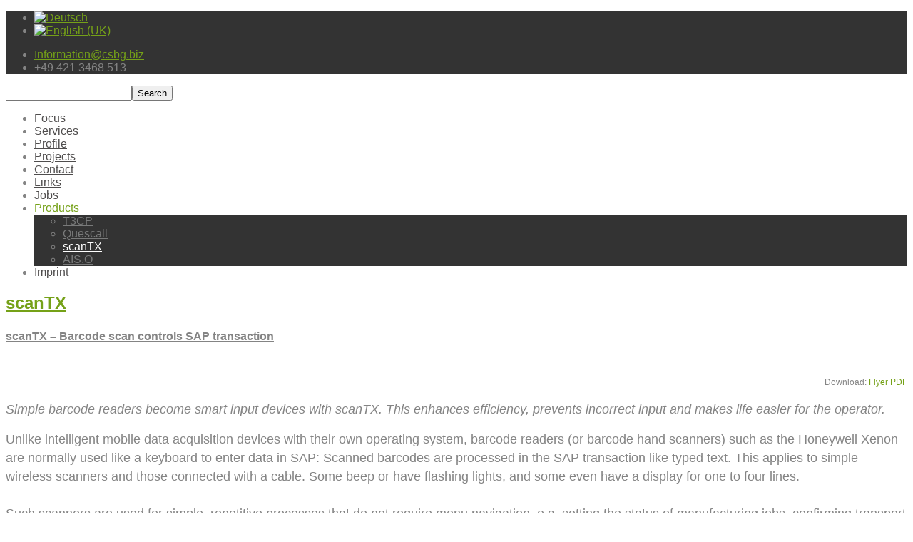

--- FILE ---
content_type: text/html; charset=utf-8
request_url: https://www.csbg.de/index.php?option=com_content&view=article&id=32&Itemid=273&lang=en
body_size: 30959
content:

<!DOCTYPE html PUBLIC "-//W3C//DTD XHTML 1.0 Transitional//EN" "http://www.w3.org/TR/xhtml1/DTD/xhtml1-transitional.dtd">
<html prefix="og: http://ogp.me/ns#" xmlns="http://www.w3.org/1999/xhtml" xml:lang="en-gb" lang="en-gb" >
    <head>
	<meta name="viewport" content="width=device-width, initial-scale=1, maximum-scale=1"/>
	
        <meta http-equiv="content-type" content="text/html; charset=utf-8" />
	<meta name="author" content="Super User" />
	<meta name="description" content="csbg r3 ecc s4 ALE LE MM sap odbc scanner " />
	<meta name="generator" content="Joomla! - Open Source Content Management" />
	<title>scanTX</title>
	<link href="/templates/theme1200/favicon.ico" rel="shortcut icon" type="image/vnd.microsoft.icon" />
	<link href="https://www.csbg.de/index.php?option=com_search&amp;view=article&amp;id=32&amp;Itemid=273&amp;lang=en&amp;format=opensearch" rel="search" title="Search csbg" type="application/opensearchdescription+xml" />
	<link href="/plugins/system/rokbox/assets/styles/rokbox.css" rel="stylesheet" type="text/css" />
	<link href="https://www.csbg.de/modules/mod_superfish_menu/css/superfish.css" rel="stylesheet" type="text/css" />
	<link href="/libraries/gantry/css/grid-12.css" rel="stylesheet" type="text/css" />
	<link href="/libraries/gantry/css/gantry.css" rel="stylesheet" type="text/css" />
	<link href="/libraries/gantry/css/joomla.css" rel="stylesheet" type="text/css" />
	<link href="/templates/theme1200/css/style1.css" rel="stylesheet" type="text/css" />
	<link href="/templates/theme1200/css/skeleton12.css" rel="stylesheet" type="text/css" />
	<link href="/templates/theme1200/css/default.css" rel="stylesheet" type="text/css" />
	<link href="/templates/theme1200/css/normalize.css" rel="stylesheet" type="text/css" />
	<link href="/templates/theme1200/css/template.css" rel="stylesheet" type="text/css" />
	<link href="/templates/theme1200/css/responsive.css" rel="stylesheet" type="text/css" />
	<link href="/templates/theme1200/css/touch.gallery.css" rel="stylesheet" type="text/css" />
	<link href="/templates/theme1200/css/isotope.css" rel="stylesheet" type="text/css" />
	<link href="http://fonts.googleapis.com/css?family=Open+Sans" rel="stylesheet" type="text/css" />
	<link href="http://fonts.googleapis.com/css?family=Open+Sans:600" rel="stylesheet" type="text/css" />
	<link href="http://fonts.googleapis.com/css?family=Open+Sans:700" rel="stylesheet" type="text/css" />
	<link href="/templates/theme1200/css/theme1200-custom.css" rel="stylesheet" type="text/css" />
	<link href="/media/mod_falang/css/template.css" rel="stylesheet" type="text/css" />
	<style type="text/css">
#rt-top {background:#333333;}body a {color:#75a118;}.sf-menu > li > a,.sf-menu > li > span{color:#4f4d4d; }.sf-menu > li > a:hover, .sf-menu > li > a:active, .sf-menu > li.sfHover > a, .sf-menu > li.sfHover > span, .sf-menu > li:hover > span, .sf-menu > li.current > a, .sf-menu > li.current > span, .sf-menu > li.active > a, .sf-menu > li.active > span {color:#75a118;}.sf-menu ul{background:#333333;} .sf-menu ul > li > a, .sf-menu ul > li > span {color:#797a7a;} .sf-menu ul > li > a:hover, .sf-menu ul > li:hover > a, .sf-menu ul > li:hover > span, .sf-menu ul > li > a:active, .sf-menu ul > li.current > a, .sf-menu ul > li.current > span, .sf-menu ul > li.sfHover > a, .sf-menu ul > li.sfHover > span, .sf-menu ul > li.active > span, .sf-menu ul > li.active > a 
			{color:#ffffff;}body {font-family:Arial, Helvetica, sans-serif; font-size:; line-height:; color:#848484; }
	</style>
	<script type="application/json" class="joomla-script-options new">{"csrf.token":"89bae0abcfcbe966d866174aeef305e2","system.paths":{"root":"","base":""}}</script>
	<script src="/media/jui/js/jquery.min.js?c91699e5b535ce4dddc85fb2b5d5d5ab" type="text/javascript"></script>
	<script src="/media/jui/js/jquery-noconflict.js?c91699e5b535ce4dddc85fb2b5d5d5ab" type="text/javascript"></script>
	<script src="/media/jui/js/jquery-migrate.min.js?c91699e5b535ce4dddc85fb2b5d5d5ab" type="text/javascript"></script>
	<script src="/media/k2/assets/js/k2.frontend.js?v=2.9.0&amp;sitepath=/" type="text/javascript"></script>
	<script src="/media/jui/js/bootstrap.min.js?c91699e5b535ce4dddc85fb2b5d5d5ab" type="text/javascript"></script>
	<script src="/media/system/js/mootools-core.js?c91699e5b535ce4dddc85fb2b5d5d5ab" type="text/javascript"></script>
	<script src="/media/system/js/core.js?c91699e5b535ce4dddc85fb2b5d5d5ab" type="text/javascript"></script>
	<script src="/media/system/js/mootools-more.js?c91699e5b535ce4dddc85fb2b5d5d5ab" type="text/javascript"></script>
	<script src="/plugins/system/rokbox/assets/js/rokbox.js" type="text/javascript"></script>
	<script src="https://www.csbg.de/modules/mod_superfish_menu/js/superfish.js" type="text/javascript"></script>
	<script src="https://www.csbg.de/modules/mod_superfish_menu/js/jquery.mobilemenu.js" type="text/javascript"></script>
	<script src="https://www.csbg.de/modules/mod_superfish_menu/js/jquery.hoverIntent.js" type="text/javascript"></script>
	<script src="/libraries/gantry/js/gantry-totop.js" type="text/javascript"></script>
	<script src="/libraries/gantry/js/browser-engines.js" type="text/javascript"></script>
	<script src="/templates/theme1200/js/tooltips.js" type="text/javascript"></script>
	<script src="/templates/theme1200/js/jquery.preloader.js" type="text/javascript"></script>
	<script src="/templates/theme1200/js/touch.gallery.js" type="text/javascript"></script>
	<script src="/templates/theme1200/js/jquery.isotope.min.js" type="text/javascript"></script>
	<script src="/templates/theme1200/js/scripts.js" type="text/javascript"></script>
	<script type="text/javascript">
jQuery(function($){ initTooltips(); $("body").on("subform-row-add", initTooltips); function initTooltips (event, container) { container = container || document;$(container).find(".hasTooltip").tooltip({"html": true,"container": "body"});} });if (typeof RokBoxSettings == 'undefined') RokBoxSettings = {pc: '100'};
	</script>
	<link rel="alternate" href="https://www.csbg.de/index.php?option=com_content&view=article&id=32&Itemid=273&lang=de" hreflang="de" />
	<link rel="alternate" href="https://www.csbg.de/index.php?option=com_content&view=article&id=32&Itemid=273&lang=en" hreflang="en" />
	<link rel="alternate" href="https://www.csbg.de/index.php?option=com_content&view=article&id=32&Itemid=273&lang=en"  hreflang="x-default" />

		<script type="text/javascript">
			jQuery(document).ready(function($) {
				/*Image Preloader*/
				$("span.catItemImage, span.itemImage, span.userItemImage, span.genericItemImage").preloader({
					iconURL:"/templates/theme1200/images/system/loading.gif"
				});
			});
		</script>
</head>
	
    <body  class="cssstyle-style1 respmenu-type-sfmenu col12"id="all">
	
		<div id="body-wrapper">
		
			<div id="rt-iewarn">
				<div class="rt-container">
										<div class="clear"></div>
				</div>
			</div>
	
		<div id="wrapper" class="  view-article option-com_content task-">
									<div id="rt-top" >
				<div class="rt-container">
					<div class="rt-grid-6 rt-alpha">
                        <div class="rt-block">
                                


<div class="mod-languages ">

    


<ul class="lang-inline">
    
        
        <!-- >>> [FREE] >>> -->
                    <li class="" dir="ltr">
                                    <a href="https://www.csbg.de/index.php?option=com_content&view=article&id=32&Itemid=273&lang=de">
                                                    <img src="/media/mod_falang/images/de.gif" alt="Deutsch" title="Deutsch" />                                                                    </a>
                            </li>
                <!-- <<< [FREE] <<< -->
    
        
        <!-- >>> [FREE] >>> -->
                    <li class="lang-active" dir="ltr">
                                    <a href="https://www.csbg.de/index.php?option=com_content&view=article&id=32&Itemid=273&lang=en">
                                                    <img src="/media/mod_falang/images/en.gif" alt="English (UK)" title="English (UK)" />                                                                    </a>
                            </li>
                <!-- <<< [FREE] <<< -->
    </ul>

</div>
            </div>
        	
</div>
<div class="rt-grid-6 rt-omega">
                        <div class="rt-block">
                                
<ul class="menu-contact">
<li id="item-194"><a href="#" ><span>Information@csbg.biz</span></a></li><li id="item-195"><span class="separator"><span>+49 421  3468 513</span></span>
</li></ul>            </div>
        	
</div>
					<div class="clear"></div>
				</div>
			</div>
									<div id="rt-header">
				<div class="rt-container">
					<div class="rt-grid-6 rt-alpha">
    	<div class="rt-block">
		<a href="/" id="rt-logo"></a>
	</div>
	
</div>
<div class="rt-grid-6 rt-omega">
                        <div class="rt-block">
                                <form action="/index.php?option=com_content&amp;view=article&amp;id=32&amp;Itemid=273&amp;lang=en" method="post">
	<div class="mod_search ">
		<label for="mod-search-searchword"> </label><input name="searchword" id="mod-search-searchword" maxlength="200"  class="inputbox" type="text" size="20" value=" "  onblur="if (this.value=='') this.value=' ';" onfocus="if (this.value==' ') this.value='';" /><input type="submit" value="Search" class="button" onclick="this.form.searchword.focus();"/>	<input type="hidden" name="task" value="search" />
	<input type="hidden" name="option" value="com_search" />
	<input type="hidden" name="Itemid" value="273" />
	</div>
</form>
            </div>
        	
</div>
					<div class="clear"></div>
				</div>
			</div>
									<div id="rt-menu">
				<div class="rt-container">
					
	<!--[if (gt IE 9)|!(IE)]><!-->
	<script type="text/javascript">
		jQuery(function(){
			jQuery('.sf-menu').mobileMenu({});
		})
	</script>
	<!--<![endif]-->

<ul class="sf-menu ">

<li class="item-101"><a href="/index.php?option=com_k2&amp;view=itemlist&amp;layout=category&amp;task=category&amp;id=2&amp;Itemid=101&amp;lang=en" >Focus</a></li><li class="item-245"><a href="/index.php?option=com_content&amp;view=article&amp;id=16&amp;Itemid=245&amp;lang=en" >Services</a></li><li class="item-246"><a href="/index.php?option=com_content&amp;view=article&amp;id=11&amp;Itemid=246&amp;lang=en" >Profile</a></li><li class="item-247"><a href="/index.php?option=com_content&amp;view=article&amp;id=12&amp;Itemid=247&amp;lang=en" >Projects</a></li><li class="item-248"><a href="/index.php?option=com_content&amp;view=article&amp;id=4&amp;Itemid=248&amp;lang=en" >Contact</a></li><li class="item-249"><a href="/index.php?option=com_content&amp;view=article&amp;id=9&amp;Itemid=249&amp;lang=en" >Links</a></li><li class="item-250"><a href="/index.php?option=com_content&amp;view=article&amp;id=8&amp;Itemid=250&amp;lang=en" >Jobs</a></li><li class="item-251 active deeper parent"><a href="/index.php?option=com_content&amp;view=article&amp;id=10&amp;Itemid=251&amp;lang=en" >Products</a><ul><li class="item-255"><a href="/index.php?option=com_content&amp;view=article&amp;id=17&amp;Itemid=255&amp;lang=en" >T3CP</a></li><li class="item-270"><a href="/index.php?option=com_content&amp;view=article&amp;id=23&amp;Itemid=270&amp;lang=en" >Quescall</a></li><li class="item-273 current active"><a href="/index.php?option=com_content&amp;view=article&amp;id=32&amp;Itemid=273&amp;lang=en" >scanTX</a></li><li class="item-336"><a href="/index.php?option=com_content&amp;view=article&amp;id=36&amp;Itemid=336&amp;lang=en" >AIS.O</a></li></ul></li><li class="item-253"><a href="/index.php?option=com_content&amp;view=article&amp;id=7&amp;Itemid=253&amp;lang=en" >Imprint</a></li></ul>

<script type="text/javascript">
	// initialise plugins
	jQuery(function(){
		jQuery('ul.sf-menu').superfish({
			hoverClass:    'sfHover',         
		    pathClass:     'overideThisToUse',
		    pathLevels:    1,    
		    delay:         500, 
		    animation:     {opacity:'show'}, 
		    speed:         'normal',   
		    autoArrows:    false, 
		    dropShadows:   true, 
		    disableHI:     false, 
		    easing:        "swing",
		    onInit:        function(){},
		    onBeforeShow:  function(){},
		    onShow:        function(){},
		    onHide:        function(){}
		});
	});
</script>
					<div class="clear"></div>
				</div>
			</div>
												<div id="rt-feature">
				<div class="rt-container">
										<div class="clear"></div>
				</div>
			</div>
			
			<div id="container">

																				          
			<div id="rt-main" class="mb12">
                <div class="rt-container">
                    <div class="rt-containerInner">
                    <div class="rt-grid-12 ">
                                                						<div class="rt-block">
	                        <div id="rt-mainbody">
								<div class="component-content">
	                            	<div class="rt-article"><div class="rt-article-bg">
	<div class="item-page">
						<h2 class="title">
						<a href="/index.php?option=com_content&amp;view=article&amp;id=32:scantx&amp;catid=12&amp;Itemid=273&amp;lang=en">
				scanTX</a>
					</h2>
		
		
		
		
		
															
				
		
					<p style="line-height: 20pt;"><span style="font-size: medium; font-family: arial,helvetica,sans-serif;"><strong><span style="text-decoration: underline;"><u><b>scanTX – Barcode scan controls SAP transaction</b></u><br /><img style="float: right;" src="/images/Scan%20tx_kl.jpg" alt="" width="117" height="37" border="0" /><br /></span></strong></span></p>
<p style="line-height: 20pt; text-align: right;"><span style="color: #848484; font-family: Arial; font-size: large;"><span style="color: #848484; font-family: Arial, Helvetica, sans-serif; font-size: 12px; font-style: normal; font-variant: normal; font-weight: normal; letter-spacing: normal; line-height: 18px; orphans: auto; text-align: start; text-indent: 0px; text-transform: none; white-space: normal; widows: 1; word-spacing: 0px; -webkit-text-stroke-width: 0px; display: inline !important; float: none; background-color: #ffffff;">Download:<span class="Apple-converted-space"> </span></span><a style="margin: 0px; padding: 0px; text-decoration: none; color: #75a118; font-family: Arial, Helvetica, sans-serif; font-size: 12px; font-style: normal; font-variant: normal; font-weight: normal; letter-spacing: normal; line-height: 18px; orphans: auto; text-align: start; text-indent: 0px; text-transform: none; white-space: normal; widows: 1; word-spacing: 0px; -webkit-text-stroke-width: 0px; background-color: #ffffff;" href="http://download.csbg.de/scanTX/scanTX_flyer.pdf">Flyer PDF</a></span></p>
<p style="line-height: 20pt;"><span style="color: #848484; font-family: Arial; font-size: large;"><em><i>Simple barcode readers become smart input devices with scanTX. This enhances efficiency, prevents incorrect input and makes life easier for the operator. </i></em></span></p>
<p style="line-height: 20pt;"><span style="color: #848484; font-family: Arial; font-size: large;">Unlike intelligent mobile data acquisition devices with their own operating system, barcode readers (or barcode hand scanners) such as the Honeywell Xenon are normally used like a keyboard to enter data in SAP: Scanned barcodes are processed in the SAP transaction like typed text. This applies to simple wireless scanners and those connected with a cable. Some beep or have flashing lights, and some even have a display for one to four lines.<br /><br /></span><span style="color: #848484; font-family: Arial; font-size: large;">Such scanners are used for simple, repetitive processes that do not require menu navigation, e.g. setting the status of manufacturing jobs, confirming transport jobs, compiling serial numbers or confirming dispatches incl. goods issue posting. The simple data acquisition processes can be combined with complex dialogs on a PC. For example, in addition to the keyboard and mouse, the SAP user has a cordless scanner as an additional input device at the packaging station and has to sometimes leave the PC with the scanner.<br /></span></p>
<p style="line-height: 20pt;"><span style="color: #848484; font-family: Arial; font-size: large;">This can lead to several problems:<br /></span></p>
<p style="line-height: 20pt;"><img style="float: left;" src="/images/p1.JPG" alt="" width="531" height="162" border="0" /> <span style="color: #848484; font-family: Arial; font-size: large;">1.) The cursor has to be <strong>positioned correctly.</strong> Otherwise it is easy to accidentally scan the wrong field or even the wrong application. The operator often does not notice this until a visual inspection. And then he has to waste time figuring out when the erroneous scanning started – and then start the process over again.</span></p>
<p style="line-height: 20pt;"><span style="color: #848484; font-family: Arial; font-size: large;">2.) <strong>Aborted postings, incorrect input</strong> (e.g. when checking format or status in SAP) or even simple delays due to postings in SAP can be detected as long as the operator can see the screen. The standard setting of the confirmation beep on the scanner means that scanning was successful; it does not confirm that the posting was successful.  </span></p>
<p style="line-height: 20pt;"><span style="color: #848484; font-family: Arial; font-size: large;">3.) Processing can occur only <strong>in the foreground</strong> on the SAP GUI, which is not always desired. When scanning e.g. delivery notes to confirm receipt of goods, posting in the background would suffice, with a beep and/or flashing light confirming the successful posting.<br /> </span></p>
<p style="line-height: 20pt;"> </p>
<p style="line-height: 20pt;"><span style="color: #848484; font-family: Arial; font-size: large;">These problems can be solved by using scanTX. scanTX links the hand scanner to an SAP system. There are three options available:</span></p>
<p style="line-height: 20pt;"><span style="color: #848484; font-family: Arial; font-size: large;"><strong><strong><span style="text-decoration: underline;"><span style="color: #0063a6; font-family: Arial; font-size: large;">Connection options</span></span></strong></strong></span></p>
<p style="line-height: 20pt;"><span style="color: #848484; font-family: Arial; font-size: large;">A.)   </span><strong><strong><span style="color: #0063a6; font-family: Arial; font-size: large;">SAP GUI access</span></strong></strong><span style="color: #848484; font-family: Arial; font-size: large;">: scanTX controls the SAP GUI. scanTX can open specified transactions itself and/or enter scanned codes in a defined field (or multiple defined fields). The operator’s SAP GUI session is “<strong>remote controlled</strong>” by scanTX. scanTX can complete the posting or leave the transaction open for additional manual processing.<img style="float: right;" src="/images/p2.JPG" alt="" width="473" height="206" border="0" /></span></p>
<p style="line-height: 20pt;"><span style="color: #848484; font-family: Arial; font-size: large;">B.)    </span><strong><strong><span style="color: #0063a6; font-family: Arial; font-size: large;">Call Transaction</span></strong></strong><span style="color: #848484; font-family: Arial; font-size: large;"> in the background via RFC: scanTX transmits the data directly to the SAP system and posts the transactions in the background (like a batch input session).</span><span style="color: #848484; font-family: Arial; font-size: large;"><br /> </span></p>
<p style="line-height: 20pt;"><span style="color: #848484; font-family: Arial; font-size: large;">In both cases the scanned data is entered in a specified place in the SAP input mask. The posting result – meaning the SAP message success / warning / error – can be processed (as long as the scanner support the </span><strong><strong><span style="color: #0063a6; font-family: Arial; font-size: large;">Host Acknowledgement </span></strong></strong><span style="color: #848484; font-family: Arial; font-size: large;">Procedure). For example, an error indication can cause a red lamp to light up in the scanner (depending on the type of scanner). The scanner is stopped during the posting and cannot scan again until it is enabled by receiving the indication from the SAP system. Structured codes can be read (e.g. longer QR codes) and the individual data distributed to different Dynpro fields (evaluation applying regular expressions is also an option). This allows a scanned code to be divided into different fields by separators or fixed field lengths.</span></p>
<p style="line-height: 20pt;"><span style="color: #848484; font-family: Arial; font-size: large;">C.)    Access a <strong><span style="color: #0063a6; font-family: Arial; font-size: large;">Website</span></strong> and let scanTX remote control the entries. Again several barcode values can be entered into defined fields - depending on the format or number range.</span></p>
<p style="line-height: 20pt;"><span style="color: #848484; font-family: Arial; font-size: large;">scanTX runs on all common Microsoft Windows PCs or servers (incl. Win 10)</span></p>
<p style="line-height: 20pt;"><span style="color: #848484; font-family: Arial; font-size: large;">The software can be installed as a Windows service that runs in the background for the version <strong><span style="color: #0063a6; font-family: Arial; font-size: large;">Call-Transaction</span></strong>. Multiple scanners can be connected by USB or TCP/IP, depending on the model. An associated action can be assigned to each scanner.</span></p>
<p style="line-height: 20pt;"> </p>
<p style="line-height: 20pt;"><strong><strong><span style="text-decoration: underline;"><span style="color: #0063a6; font-family: Arial; font-size: large;"><u>Simple set up</u></span></span></strong></strong></p>
<p style="line-height: 20pt;"><span style="color: #848484; font-family: Arial; font-size: large;">The desired input steps are recorded for the SAP GUI (SAP scripting) or for the call transaction method (batch input process). The input is either simulated in the SAP system using a batch input recorder (transaction SHDB) and then imported into the scanTX program. Or the recorder in the SAP GUI scripting is used. The variable value of the scanner input can be marked in the overview of the SAP Dynpro fields and then replaced with the scanned text string during scanning. This method requires no programming or configuration in the SAP system; only an SAP user account for processing and access to the system is needed.</span></p>
<p style="line-height: 20pt;"><span style="color: #848484; font-family: Arial; font-size: large;">Different number combinations can be used to call up specific postings in the SAP system and then trigger various actions by checking with regular expressions. It takes only a few minutes to install scanTX on the Windows PC. So a smart, reliable hand scanner-SAP connection can be achieved quickly and inexpensively.</span></p>
<p style="line-height: 20pt;"><span style="color: #848484; font-family: Arial; font-size: large;"><strong><span style="text-decoration: underline;"><span style="color: #0063a6; font-family: Arial; font-size: large;">Connecting Android Mobile Phones to scanTX</span></span></strong></span></p>
<p style="line-height: 20pt;"><span style="color: #848484; font-family: Arial; font-size: large;">You do not want to use hand scanners or like to test this before purchasing barcode scanner devices? You can use any Android Device (e.g. mobile phone) with a camera as a Scanner for scanTX . Install the Android App <a href="/index.php?option=com_content&amp;view=article&amp;id=41&amp;catid=2&amp;Itemid=273&amp;lang=en">ScanTXM</a>. Your Android device can be connected with the scanTX-PC (if both are connected to the same network segment). Scanned barcodes can control the SAP-GUI on your PC.</span></p>
<p style="line-height: 20pt;"> </p>
<p style="line-height: 20pt;"><span style="color: #848484; font-family: Arial; font-size: large;"><strong>Contact details</strong> for further Information, Testing, Installation, Configuration, Hardware Support, Pricing and your Purchase Order: </span></p>
<p style="line-height: 20pt;"> <span style="color: #848484; font-family: Arial; font-size: large;">Mail                  </span><span style="color: #848484; font-family: Arial; font-size: large;"><a href="mailto:produkte@csbg.biz">produkte@csbg.biz</a></span></p>
<p style="line-height: 20pt;"><span style="color: #848484; font-family: Arial; font-size: large;">Telephone       +49 421 34 68 513</span></p>
<p style="line-height: 20pt;"><span style="color: #848484; font-family: Arial; font-size: large;"> </span></p>
<p style="line-height: 20pt;"><span style="color: #848484; font-family: Arial; font-size: large;"><strong> Download</strong> of scanTX: <a href="/index.php?option=com_content&amp;view=article&amp;id=44&amp;catid=2&amp;Itemid=273&amp;lang=en">ScanTX-S Downloads</a></span><span style="color: #848484; font-family: Arial; font-size: large;"><br /></span></p>
<p style="line-height: 20pt;"><span style="color: #848484; font-family: Arial; font-size: large;">Documentation: <a title="Dokumentation" href="https://download.csbg.biz/scanTX/scanTXdoku.pdf">PDF</a></span></p>
<p style="line-height: 20pt;"><span style="color: #848484; font-family: Arial; font-size: large;">Video - SAP Packing Station HUPAST with scanTX:  <a title="scaTX steuert HUPAST" href="https://download.csbg.biz/scanTX/scanTX_HUPAST.mp4">MP4</a> (German)</span></p>
<p style="line-height: 20pt;"> </p>
<p style="line-height: 20pt;"><span style="color: #848484; font-family: Arial; font-size: large;"><strong>Supported Hardware Devices</strong>:</span></p>
<ul>
<li style="line-height: 20pt;"><span style="color: #848484; font-family: Arial; font-size: large;">Honeywell (e.g. Honeywell Xenon 1902) </span></li>
<li style="line-height: 20pt;"><span style="color: #848484; font-family: Arial; font-size: large;">Zebra / Symbol (e.g. Symbol LS3578)</span></li>
<li style="line-height: 20pt;"><span style="color: #848484; font-family: Arial; font-size: large;">Any Device like Handscanner with serial interface (RS232 / USB) </span></li>
<li style="line-height: 20pt;"><span style="color: #848484; font-family: Arial; font-size: large;">Any Device interfaced by Keyboard Wedge (Scans simulating keyboard input)</span></li>
<li style="line-height: 20pt;"><span style="color: #848484; font-family: Arial; font-size: large;">Android devices (using <a href="/index.php?option=com_content&amp;view=article&amp;id=41&amp;catid=2&amp;Itemid=273&amp;lang=en">ScanTXM</a>)</span></li>
<li style="line-height: 20pt;"><span style="color: #848484; font-family: Arial; font-size: large;">BLE devices </span></li>
<li style="line-height: 20pt;"><span style="color: #848484; font-family: Arial; font-size: large;">Cognex Scanner (over TCPIP or wired) upon request</span></li>
<li style="line-height: 20pt;"><span style="color: #848484; font-family: Arial; font-size: large;">any other device can be supported upon request - please contact <a href="mailto:produkte@csbg.biz">produkte@csbg.biz</a></span></li>
</ul>
<p style="line-height: 20pt;"> </p>
<p style="line-height: 20pt;"><span style="font-family: arial,helvetica,sans-serif; font-size: medium;"><span style="font-family: arial,helvetica,sans-serif; font-size: medium;"><span style="font-size: medium; font-family: arial,helvetica,sans-serif;"><strong><span style="text-decoration: underline;"><img style="float: right;" title="scanTX" src="/images/scantx.csbg.biz.jpg" alt="scnaTX" width="72" height="72" border="0" /></span></strong></span></span></span></p> 			
				
			</div>
</div></div><div><a title="Faboba : Cr&eacute;ation de composantJoomla" style="font-size: 8px;; visibility: visible;display:inline;" href="http://www.faboba.com" target="_blank">FaLang translation system by Faboba</a></div>
								</div>
	                        </div>
						</div>
                                                                    </div>
                        
                       <div class="clear"></div>
                </div>
            </div>
            </div>
																<div id="rt-bottom">
					<div class="rt-container">
						<div class="divider1">
						<div class="divider2">
						<div class="divider3">
							<div class="rt-grid-6 rt-alpha">
                        <div class="rt-block">
                                
<ul class="menu-footer">
<li id="item-260"><a href="/index.php?option=com_content&amp;view=article&amp;id=17&amp;Itemid=260&amp;lang=en" ><span>T3CP</span></a></li><li id="item-267"><a href="http://www.traxsicon.com/" ><span>TraXSIcon</span></a></li><li id="item-269"><a href="/index.php?option=com_content&amp;view=article&amp;id=23&amp;Itemid=269&amp;lang=en" ><span>Quescall</span></a></li><li id="item-263"><a href="/index.php?option=com_content&amp;view=article&amp;id=6&amp;Itemid=263&amp;lang=en" ><span>i2tc</span></a></li><li id="item-272"><a href="/index.php?option=com_content&amp;view=article&amp;id=32&amp;Itemid=272&amp;lang=en" ><span>scanTX</span></a></li><li id="item-337"><a href="/index.php?option=com_content&amp;view=article&amp;id=36&amp;Itemid=337&amp;lang=en" ><span>AIS.O</span></a></li></ul>            </div>
        	
</div>
<div class="rt-grid-6 rt-omega">
                    <div class="indent">
                    <div class="rt-block">
                                
<ul class="menu-footer">
<li id="item-265"><a href="/index.php?option=com_content&amp;view=article&amp;id=9&amp;Itemid=249&amp;lang=en" ><span>Links</span></a></li><li id="item-266"><a href="/index.php?option=com_content&amp;view=article&amp;id=4&amp;Itemid=248&amp;lang=en" ><span>Contact</span></a></li><li id="item-314"><a href="/index.php?option=com_content&amp;view=article&amp;id=7&amp;Itemid=314&amp;lang=en" ><span>Imprint</span></a></li><li id="item-315"><a href="/index.php?option=com_content&amp;view=article&amp;id=39&amp;Itemid=315&amp;lang=en" ><span>Datenschutz</span></a></li></ul>            </div>
                </div>
		
</div>
							<div class="clear"></div>
						</div>
						</div>
						</div>
					</div>
				</div>
				
			</div>
			<div id="push"></div>
		</div>
				
		<div id="footer">
			<div class="footer-container">
			
							
								<div id="rt-copyright">
					<div class="rt-container">
						<div class="rt-grid-12 rt-alpha rt-omega">
    		<div class="clear"></div>
		<div class="rt-block totop">
			<a href="#" id="gantry-totop">Scroll to Top</a>
		</div>
		
                    <div class="rt-block">
                                

<div class="custom"  >
	<p class="copyright">C. Gathmann Computer-System- Beratung GmbH   <a href="/index.php/en/impressum">Impressum</a></p></div>
            </div>
        	
</div>
						<div class="clear"></div>
					</div>
				</div>
																			</div>
		</div>
		</div>
	</body>
</html>
